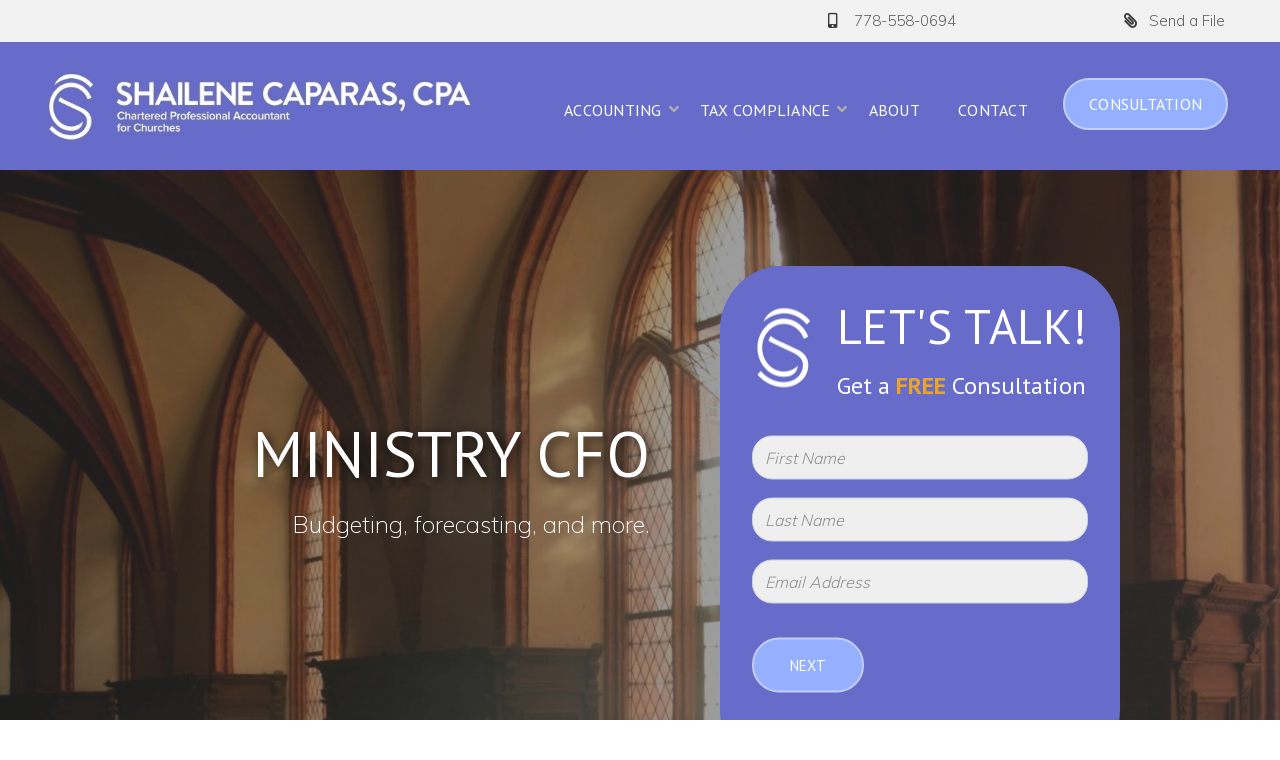

--- FILE ---
content_type: text/html; charset=UTF-8
request_url: https://www.cpaforchurches.ca/
body_size: 5454
content:
  <!DOCTYPE html>
  <!--[if lt IE 7 ]><html class="ie ie6" lang="en"> <![endif]-->
  <!--[if IE 7 ]><html class="ie ie7" lang="en"> <![endif]-->
  <!--[if IE 8 ]><html class="ie ie8" lang="en"> <![endif]-->
  <!--[if (gte IE 9)|!(IE)]><!-->

  <html lang="en" xmlns="http://www.w3.org/1999/xhtml">
  <head>
    <meta http-equiv="Content-Type" content="text/html; charset=utf-8">
    <meta name="viewport" content="width=device-width, initial-scale=1, shrink-to-fit=no">
    <meta name="keywords" content="" />
    <meta name="description" content="Church accounting and tax services for Canadian registered charities in British Columbia and across Canada. Contact Shailene Caparas CPA now. Free consultation." />
    <title>Church CPA Canada | Nonprofit Accounting | CGA</title>

    <link rel="icon" type="image/png" href="favicon.png">

    <link rel="stylesheet" href="https://maxcdn.bootstrapcdn.com/bootstrap/4.0.0/css/bootstrap.min.css" integrity="sha384-Gn5384xqQ1aoWXA+058RXPxPg6fy4IWvTNh0E263XmFcJlSAwiGgFAW/dAiS6JXm" crossorigin="anonymous">
    <link rel="stylesheet" href="https://use.fontawesome.com/releases/v5.8.1/css/all.css" integrity="sha384-50oBUHEmvpQ+1lW4y57PTFmhCaXp0ML5d60M1M7uH2+nqUivzIebhndOJK28anvf" crossorigin="anonymous">

<link rel="preconnect" href="https://fonts.googleapis.com">
<link rel="preconnect" href="https://fonts.gstatic.com" crossorigin>
<link href="https://fonts.googleapis.com/css2?family=Muli:wght@200;300&family=PT+Sans:wght@400;700&display=swap" rel="stylesheet">
  
    <link rel="stylesheet" type="text/css" href="css/main480.css?v=1.00" />
    <link rel="stylesheet" type="text/css" href="/site.css?v=1.01" />

    <!-- Global site tag (gtag.js) - Google Analytics -->
<script async src="https://www.googletagmanager.com/gtag/js?id=G-16G1GSM4XH"></script>
<script>
  window.dataLayer = window.dataLayer || [];
  function gtag(){dataLayer.push(arguments);}
  gtag('js', new Date());

  gtag('config', 'G-16G1GSM4XH');
</script>    
  </head>

  <body>
    <header>
  <div class = "byf_row">
    <div id = "toolbar">
      <div class = "container">
        <div class = "row">
          <div id = "toolbar-left">
            
          </div> <!-- #toolbar-left -->
          <div id = "toolbar-center">
            <a href="tel:+17785580694"><i class="fas fa-mobile-alt fa-fw"></i> 778-558-0694</a>
          </div> <!-- #toolbar-center -->
          <div id = "toolbar-right">
            <a href="https://www.protectedxchange.com/caparascpa/login" target="_blank" rel="noopener noreferrer"><i class="fas fa-paperclip fa-flip-horizontal"></i> Send a File</a>
          </div> <!-- #toolbar-right -->
        </div> <!-- .row -->
      </div> <!-- .container -->
    </div> <!-- #toolbar -->
  </div> <!-- .byf_row -->

  <div id = "header-logo">
    <div class = "container" id = "nav-menu">
      <div class="byf_row">
        <nav class="navbar navbar-expand-lg navbar-light">
          <div id = "navbar-container">
            <div class = "navbar-logo">
              <a class="navbar-brand" href="index.htm"> <img src="https://www.cpaforchurches.ca/site_images/caparas-logo-solid.jpg" alt="Shailene Caparas CPA Logo" width="450" class="img-fluid" /> </a>
            </div>
            <div class = "navbar-button">
              <button class="navbar-toggler ml-auto" type="button" data-toggle="collapse" data-target="#navbarNav" aria-controls="navbarNav" aria-expanded="false" aria-label="Toggle navigation">
                <span class="navbar-toggler-icon"></span>
              </button>
            </div> <!-- .navbar-button -->
          </div> <!-- #navbar-container -->
           <div class="collapse navbar-collapse" id="navbarNav">
  <ul class="navbar-nav ml-auto">

    
          <li class="nav-item dropdown">
            <a href = "#" class="nav-link dropdown-toggle" id="dropdown10" data-toggle="dropdown" aria-haspopup="true" aria-expanded="false">Accounting</a>
            <div class="dropdown-menu" aria-labelledby="dropdown10">
                                <a class="dropdown-item" href="https://www.cpaforchurches.ca/church-accounting-services.htm ">Church Accounting Services</a>
                                  <a class="dropdown-item" href="https://www.cpaforchurches.ca/payroll-services-for-churches.htm">Payroll Services</a>
                                  <a class="dropdown-item" href="https://www.cpaforchurches.ca/church-consulting-services.htm ">Church Consulting Services</a>
                                  <a class="dropdown-item" href="https://www.cpaforchurches.ca/ministry-cfo-services.htm">Ministry CFO and Controllership</a>
                            </div>
          </li>
          
          <li class="nav-item dropdown">
            <a href = "#" class="nav-link dropdown-toggle" id="dropdown11" data-toggle="dropdown" aria-haspopup="true" aria-expanded="false">Tax Compliance</a>
            <div class="dropdown-menu" aria-labelledby="dropdown11">
                                <a class="dropdown-item" href="https://www.cpaforchurches.ca/non-profit-tax-services.htm">Non-Profit Tax Services</a>
                                  <a class="dropdown-item" href="https://www.cpaforchurches.ca/clergy-tax-services.htm">Clergy Tax Services</a>
                            </div>
          </li>
                    <li class="nav-item">
            <a class="nav-link" href="https://www.cpaforchurches.ca/about-us.htm">About</a>
          </li>
                  <li class="nav-item">
            <a class="nav-link" href="https://www.cpaforchurches.ca/contact.htm">Contact</a>
          </li>
                  <li class="nav-item">
            <a class="nav-link" href="https://www.cpaforchurches.ca/consultation.htm">Consultation</a>
          </li>
          </ul> <!-- .navbar-nav -->
</div> <!-- #navbarNav -->

        </nav> <!-- .navbar -->
      </div> <!-- .byf_row -->
    </div> <!-- #nav-menu -->
  </div> <!-- #header-logo -->
</header> <!-- header -->

<div class="byf_row">
  <section id = "carousel-wrapper">
    <div id="myCarousel" class="carousel slide carousel-fade" data-ride="carousel">
<ol class="carousel-indicators">
<li data-target="#myCarousel" data-slide-to="0" class="active"></li>
<li data-target="#myCarousel" data-slide-to="1" class=""></li>
<li data-target="#myCarousel" data-slide-to="2" class=""></li>
</ol>
<div class="carousel-inner">
<div class="carousel-item active">
<div class="overlay"></div>
<div class="wrapper">
<div class="carousel-caption animated slidInleft" data-animation="animated slideInleft">
<h2><span>Church Accounting </span></h2>
<p>Nonprofit accounting and bookkeeping for churches.</p>
</div>
<!-- .carousel-caption --></div>
<!-- .wrapper --></div>
<!-- .carousel-item -->
<div class="carousel-item">
<div class="overlay"></div>
<div class="wrapper">
<div class="carousel-caption" data-animation="animated slideInleft">
<h2><span>Ministry CFO</span></h2>
<p>Budgeting, forecasting, and more.</p>
</div>
<!-- .carousel-caption --></div>
<!-- .wrapper --></div>
<!-- .carousel-item -->
<div class="carousel-item">
<div class="overlay"></div>
<div class="wrapper">
<div class="carousel-caption" data-animation="animated fadeInleft">
<h2><span>Tax Compliance</span></h2>
<p>Charity returns, GST rebates, and more.</p>
</div>
<!-- .carousel-caption --></div>
<!-- .wrapper --></div>
<!-- .carousel-item --></div>
<!-- .carousel-inner --> <a class="carousel-control-prev" href="#myCarousel" role="button" data-slide="prev"> <span class="carousel-control-prev-icon" aria-hidden="true"></span> <span class="sr-only">Previous</span> </a> <a class="carousel-control-next" href="#myCarousel" role="button" data-slide="next"> <span class="carousel-control-next-icon" aria-hidden="true"></span> <span class="sr-only">Next</span> </a></div>
<!-- #myCarousel -->
    <aside id = "consultation-bar">
      <h2><img src="https://www.cpaforchurches.ca/site_images/brandmark.jpg" alt="" style="float: left; margin-right: 5px;" width="80" />Let's Talk!</h2>
<h3>Get a <span>Free</span> Consultation</h3>
<form method="post" action="consultation.htm">
<div class="form-group"><input name="firstname" class="form-control" id="firstname" placeholder="First Name" type="text" /></div>
<div class="form-group"><input name="lastname" class="form-control" id="lastname" placeholder="Last Name" type="text" /></div>
<div class="form-group"><input name="email" class="form-control" id="footer_email" placeholder="Email Address" type="email" /></div>
<div class="form-group"><input type="hidden" name="form_prefill" value="1" /> <button type="submit" class="btn btn-primary">Next</button>
<p>100% Privacy - we will never spam you</p>
</div>
</form>
    </aside> <!-- #consultation-bar -->
  </section> <!-- carousel-wrapper -->
</div> <!-- .byf_row -->

<div id = "index">
  <div class="container">
    <div class = "row">
      <div class = "col-sm-12 index-content">
<h1>Church CPA&nbsp;Firm</h1>
<p>Shailene Caparas CPA is focused on church accounting services, compliance with Canada Revenue Agency (CRA) charity regulations, and business advisory. We work exclusively with churches and organizations of faith to supply the financial oversight and instruction that will help maintain appropriate records, increase accounting efficiencies, and keep your charity returns (T3010) up to date. With our support, your members and donors will be confident that your financial reports are accurate and you'll have peace of mind knowing that your organization is in compliance with current Canada Revenue Agency CRA tax regulations.</p>
<p>What sets us apart from other CPA firms is our wealth of knowledge in not-for-profit accounting and our extensive experience working with churches and religious groups. We truly understand your ministry and financial challenges and will offer up accounting solutions to make managing your church finances easier so you can focus on fulfilling your church vision and mission.</p>
<p>When you outsource your accounting needs to Shailene Caparas CPA, you will gain a ministry-focused finance team that not only understands you, but equally share the heart of your church ministry and vision.</p>
<p>With Shailene Caparas CPA, you will:</p>
<div class="row">
<div class="col-xs-12 col-lg-6">
<ul>
<li>Build a stronger foundation to increase your financial capacity</li>
<li>Receive wise and prudent advice from a ministry-minded CPA clergy</li>
<li>Have the confidence on your finances at a reasonable price</li>
<li>Have the peace of mind that your books are compliant with CRA regulations</li>
</ul>
</div>
<div class="col-xs-12 col-lg-6">
<ul>
<li>Receive custom-designed financial reports that reflects your church mission</li>
<li>Save yourself more time for ministry</li>
<li>Get 24/7 access to your ministry&rsquo;s financial reports</li>
</ul>
</div>
</div>
<p>To learn more about our accounting services for churches, request a <a href="consultation.htm">free consultation</a> now or call <strong>778-558-0694</strong>.</p></div> <!-- .index-content -->
    </div> <!-- .row -->
  </div> <!-- .container-fluid -->
</div> <!-- #index -->

<div class = "byf_row">
  <section id="services">
    <div class="container">
      <div class="row">
        <div class="col-md-4 featured">
<h2>Church Accounting Services</h2>
<div class="img-holder"><img src="https://www.cpaforchurches.ca/site_images/church-acctg3.jpg" alt="church accounting" class="img-fluid" /></div>
<a href="church-accounting-services.htm"><!-- .img-holder --></a>
<p>At Shailene Caparas CPA, we've worked with a number of churches, so we're very familiar with your accounting and bookkeeping requirements.</p>
<a href="church-accounting-services.htm"><span class="btn-primary">Learn More</span> </a></div>
<!-- .col -->
<div class="col-md-4 featured">
<h2>Non-Profit Tax Services</h2>
<div class="img-holder"><img src="https://www.cpaforchurches.ca/site_images/nonprofittax.jpg" alt="tax services" class="img-fluid" /></div>
<a href="non-profit-tax-services.htm"><!-- .img-holder --></a>
<p>We offer a wide variety of tax services including T3010 charity tax return preparation and help filing your GST tax rebate.</p>
<a href="non-profit-tax-services.htm"><span class="btn-primary">Learn More</span> </a></div>
<!-- .col -->
<div class="col-md-4 featured">
<h2>Ministry CFO Services</h2>
<div class="img-holder"><img src="https://www.cpaforchurches.ca/site_images/church-steeple.jpg" alt="church accountant" class="img-fluid" /></div>
<a href="ministry-cfo-services.htm"><!-- .img-holder --></a>
<p>Our CPA firm helps churches across Canada manage their finances better with cash flow management, budgeting, and more.</p>
<a href="ministry-cfo-services.htm"><span class="btn-primary">Learn More</span> </a></div>
<!-- .col -->
      </div> <!-- .row -->
    </div> <!-- .container -->
  </section> <!-- #services -->
</div> <!-- .byf_row -->

<div class = "byf_row">
  <section id="newsletter">
    <div class = "overlay"></div>
    <div class="container">
      <div class="row">
        <div class="col-sm-12">
<h2>Subscribe to Our Newsletter</h2>
<p>Receive financial tips, tax due dates and tax strategies right in your inbox from our CPA firm.</p>
</div>
<div class="col-sm-12"><form method="post" action="newsletter.htm"><input type="email" name="mlist_email" class="form-control" placeholder="Email Address" /> <input type="hidden" name="form_prefill" value="1" /> <input type="submit" name="cmd" class="btn btn-primary" value="Sign Up" /></form></div>
      </div> <!-- .row -->
    </div> <!-- .container -->
  </section> <!-- #newsletter -->
</div> <!-- .byf_row -->

<div class = "byf_row">
  <div class="featured-services">
    <div class="container">
      <div class="row">
        
      </div> <!-- .row -->
    </div> <!-- .container -->
  </div> <!-- #featured-servcies -->
</div> <!-- .byf_row -->

<div class = "byf_row">
  <div id = "testimonials">
    <div class = "overlay"></div>
    <div class="container">
      <h2>What Our Clients Are Saying</h2>
<div id="myTestimonials" class="carousel slide" data-ride="carousel">
<ol class="carousel-indicators">
<li data-target="#myTestimonials" data-slide-to="0" class="active"></li>
<li data-target="#myTestimonials" data-slide-to="1"></li>
<li data-target="#myTestimonials" data-slide-to="2"></li>
</ol>
<div class="carousel-inner">
<div class="carousel-item active">
<div class="row">
<div class="col-sm-6">
<div class="testimonial"><i class="fas fa-quote-left"></i>
<p>Shailene's impeccable professional credentials provide a trust basis for all of her services...I heartily recommend her services.</p>
<p class="name">The Reverend Dr. John W. Lucas</p>
</div>
<!-- .testimonial --></div>
<!-- .col -->
<div class="col-sm-6">
<div class="testimonial"><i class="fas fa-quote-left"></i>
<p>Shailene has the tools to help our mission&rsquo;s accounting comply with all the government requirements.</p>
<p class="name">Samuel Hernandez</p>
</div>
<!-- .testimonial --></div>
<!-- .col --></div>
<!-- .row --></div>
<!-- .carousel-item -->
<div class="carousel-item">
<div class="row">
<div class="col-sm-6">
<div class="testimonial"><i class="fas fa-quote-left"></i>
<p>Shailene is a person of integrity and has good work ethics...I would highly recommend Shailene and her CPA firm.</p>
<p class="name">Pastor Gideon Perez</p>
</div>
<!-- .testimonial --></div>
<!-- .col -->
<div class="col-sm-6">
<div class="testimonial"><i class="fas fa-quote-left"></i>
<p>With Shailene&rsquo;s excellent knowledge on finance, ministry experience and love for the church, she is a very helpful partner.</p>
<p class="name">Pastor Rodel Orila</p>
</div>
<!-- .testimonial --></div>
<!-- .col --></div>
<!-- .row --></div>
<!-- .carousel-item -->
<div class="carousel-item">
<div class="row">
<div class="col-sm-6">
<div class="testimonial"><i class="fas fa-quote-left"></i>
<p>We are thankful we have her as our accountant.</p>
<p class="name">Pastor Bernard Flores</p>
</div>
<!-- .testimonial --></div>
<!-- .col -->
<div class="col-sm-6">
<div class="testimonial"><i class="fas fa-quote-left"></i>
<p>I received the highest professional service. She is honest and sincere.</p>
<p class="name">Pastor Carlos Loyola, Jr.</p>
</div>
<!-- .testimonial --></div>
<!-- .col --></div>
<!-- .row --></div>
<!-- .carousel-item --></div>
<!-- .carousel-inner --><a href="testimonials.htm"><span class="btn-primary">Read More</span> </a></div>
<!-- #myTestimonials -->
    </div> <!-- .container-fluid -->
  </div> <!-- #testimonials -->
</div> <!-- .byf_row -->

<div class = "byf_row">
  <div id="affiliates">
    <div class="container">
      <div class="affiliates">
        
      </div>
    </div>
  </div> <!-- #affiliates -->
</div> <!-- .byf_row -->

<footer>
  <div class = "byf_row">
    <div id = "footer-top">
      <div class = "container">
        <div class = "row align-items-baseline">
          <div class = "col-md-4">
            <h2>About Us</h2>
<p>Shailene Caparas CPA is one of the few CPA firms in Canada focused exclusively on church accounting and advisory services. Contact us now to find out how we can help you manage your finances.</p>
          </div> <!-- .col -->
          <div class = "col-md-4">
            <h2>Contact Us</h2>
<p>Find out how we can help you with all your accounting and tax needs.</p>
<p><i class="fas fa-map-marker-alt fa-fw"></i> 507 - 5515 Boundary Road</p>
<p><i class="fas fa-map-marker-alt invisible"></i> Vancouver, BC V5R 0E3</p>
<p><i class="fas fa-mobile-alt fa-fw"></i> 778-558-0694</p>
          </div> <!-- .col -->
          <div class = "col-md-4">
            <h2>Newsletter</h2>
<p>Sign up for our newsletter and be the first to know about the latest tax news.</p>

<form method="post" action="newsletter.htm">
  <input type="email" name="mlist_email" class="form-control" placeholder="Email Address">
  <input type="hidden" name="form_prefill" value="1">
  <input type="submit" name="cmd" class="btn btn-primary" value="Signup">
</form>

          </div> <!-- .col -->
        </div> <!-- .row -->
      </div> <!-- .container -->
    </div> <!-- #footer-top -->
  </div> <!-- .byf_row -->


  <div class = "byf_row">
    <div id = "footer-middle">
      <div class = "container">
        <div class = "row">
          <div class = "col-sm-6">
            
          </div> <!-- .col -->
          <div class = "col-sm-6">
            
          </div> <!-- .col -->
        </div> <!-- .row -->
      </div> <!-- .container -->
    </div> <!-- #footer-middle -->
  </div> <!-- .byf_row -->

  <div class = "byf_row">
    <div id = "footer-bottom">
      <div class = "container">
        <div class = "row">
          <div class = "col-md-8">
            <div class="copyright">
<p>Copyright &copy; 2025 Shailene Caparas CPA - All Rights Reserved</p>
</div>
<div class="byf-link"></div>
          </div> <!-- .col -->

          <div class = "col-md-4">
            <div id="footer-menu"><a href="privacy.htm">Privacy</a> <a href="contact.htm">Contact</a><a href="leave-a-review.htm">Leave a Review</a></div>
<!-- #footer-menu -->
          </div> <!-- .col -->
        </div> <!-- .row -->
      </div> <!-- .container -->
    </div> <!-- #footer-bottom -->
  </div> <!-- .byf_row -->

  <div id = "scroll-icon">
    <i class="fa fa-angle-up"></i>
  </div>

</footer> <!-- footer -->
  <script src="https://code.jquery.com/jquery-3.3.1.min.js" integrity="sha256-FgpCb/KJQlLNfOu91ta32o/NMZxltwRo8QtmkMRdAu8=" crossorigin="anonymous"></script>
  <script src="https://cdnjs.cloudflare.com/ajax/libs/popper.js/1.12.9/umd/popper.min.js" integrity="sha384-ApNbgh9B+Y1QKtv3Rn7W3mgPxhU9K/ScQsAP7hUibX39j7fakFPskvXusvfa0b4Q" crossorigin="anonymous"></script>
  <script src="https://maxcdn.bootstrapcdn.com/bootstrap/4.0.0/js/bootstrap.min.js" integrity="sha384-JZR6Spejh4U02d8jOt6vLEHfe/JQGiRRSQQxSfFWpi1MquVdAyjUar5+76PVCmYl" crossorigin="anonymous"></script>
  <script src = "js/layout480.js"></script>

  
</body>
</html>


--- FILE ---
content_type: text/css
request_url: https://www.cpaforchurches.ca/css/main480.css?v=1.00
body_size: 7062
content:
/*
Master Stylesheet for Layout 480
Steve @ Build Your Firm
4/15/2019
*/

/* - - - - - - - - - - - - - - - - - - - - - - - - - - - - - - - -
OVERRIDES
- - - - - - - - - - - - - - - - - - - - - - - - - - - - - - - - - */

.container {
  padding-right: 1rem;
  padding-left: 1rem;
}

.row {
  margin-right: -1rem;
  margin-left: -1rem;
}

/* - - - - - - - - - - - - - - - - - - - - - - - - - - - - - - - -
TYPOGRAPHY
- - - - - - - - - - - - - - - - - - - - - - - - - - - - - - - - - */

h1, h2, h3, h4, h5, h6,
h2 > a, h3 > a, h4 > a {
  font-family: 'Oswald', sans-serif;
  font-weight: 400;
  line-height: 1.5;
  margin: 0 0 1rem;
  -webkit-font-variant-ligatures: none;
  font-variant-ligatures: none;
}

h1, h2, h3, h4, h5, h6 {
  color: #333;
}

h1 {
  font-size: 1.5rem;
  line-height: 2.25rem;
}

#index-section h1 {
  text-transform: capitalize;
}

#index-section h1 > span {
  text-transform: none;
}

h2, h2>a {
  font-size: 1.5rem;
  line-height: 1.875rem;
}

h3, h3>a {
  font-size: 1.3125rem;
  line-height: 1.5rem;
}

h4, h4>a {
  font-size: 1.25rem;
  line-height: 1.375rem;
}

p, a, ul, li {
  color: #333;
  font-family: "Muli", sans-serif;
  font-size: 1rem;
  font-weight: 300;
  line-height: 2rem;
}

p {
  margin-bottom: 1rem;
}

p + h1, p + h2, p + h3,
p + h4, p + h5, p + h6 {
  margin-top: 1.25rem;
}

a, a:active, a:focus, a:visited {
  color: #9D193A;
  font-family: "Muli", sans-serif;
  outline: 0;
  text-decoration: none;
  -webkit-transition: all.3s ease;
  -o-transition: all.3s ease;
  transition: all.3s ease;
}

h2>a, h2>a:active, h2>a:focus, h2>a:visited,
h3>a, h3>a:active, h3>a:focus, h3>a:visited,
h4>a, h4>a:active, h4>a:focus, h4>a:visited,
h5>a, h5>a:active, h5>a:focus, h5>a:visited,
h6>a, h6>a:active, h6>a:focus, h6>a:visited {
  color: #9D193A;
  font-family: "Oswald", sans-serif;
  outline: 0;
  text-decoration: none;
  -webkit-transition: all.3s ease;
  -o-transition: all.3s ease;
  transition: all.3s ease;
}

#index h2>a, #index h3>a, #index h4>a, #index h5>a, #index h6>a,
#inner h2>a, #inner h3>a, #inner h4>a, #inner h5>a, #inner h6>a {
  border: 0 !important;
}

* a:hover,
a:hover, h2>a:hover, h3>a:hover,
h4>a:hover, h5>a:hover, h6>a:hover {
  color: #182144;
  text-decoration: none;
}

ul {
  margin-bottom: 10px;
}

h2 + ul,
p + ul {
  margin-top: 10px;
}

h2 + ul,
h3 + ul {
  margin-top: -5px;
}

ul+ h1, ul + h2, ul + h3,
ul + h4, ul + h5, ul + h6 {
  margin-top: 1.25rem;
}

strong {
  font-weight: 600;
}

.form-control::-webkit-input-placeholder {
  color: #909090;
  font-family: 'Muli', sans-serif;
  font-size: 1rem;
  font-style: italic;
  font-weight: 300;
}

.form-control:-moz-placeholder {
  color: #909090;
  font-family: 'Muli', sans-serif;
  font-size: 1rem;
  font-style: italic;
  font-weight: 300;
}

.form-control::-moz-placeholder {
  color: #909090;
  font-family: 'Muli', sans-serif;
  font-size: 1rem;
  font-style: italic;
  font-weight: 300;
}

.form-control:-ms-input-placeholder {
  color: #909090;
  font-family: 'Muli', sans-serif;
  font-size: 1rem;
  font-style: italic;
  font-weight: 300;
}

.form-control::-ms-input-placeholder {
  color: #909090;
  font-family: 'Muli', sans-serif;
  font-size: 1rem;
  font-style: italic;
  font-weight: 300;
}

.form-control:focus {
  -webkit-box-shadow: none;
  box-shadow: none;
}

/* - - - - - - - - - - - - - - - - - - - - - - - - - - - - - - - -
BUTTONS
- - - - - - - - - - - - - - - - - - - - - - - - - - - - - - - - - */

a.btn, a.btn:active, a.btn:focus, a.btn:active:focus,
.btn:not(:disabled):not(.disabled).active,
.btn:not(:disabled):not(.disabled):active:focus,
.btn-primary, .btn-primary:active, .btn-primary:focus, .btn-primary:active:focus,
.btn-default, .btn-default:active, .btn-default:focus, .btn-default:active:focus
.btn-default:not(:disabled):not(.disabled):active:focus {
  background: transparent;
  border: 2px solid #9D193A;
  border-radius: 4px;
  -webkit-box-shadow: none;
  box-shadow: none;
  color: #606060;
  cursor: pointer;
  display: inline-block;
  font-family: 'Oswald', sans-serif;
  font-size: .9375rem;
  font-weight: 400;
  line-height: 1.2rem;
  min-width: 112px;
  outline: 0;
  padding: 1rem 4rem;
  text-transform: uppercase;
  -webkit-transition: all .3s ease;
  -o-transition: all .3s ease;
  transition: all .3s ease;
}

.btn-primary:hover,
.btn-default:hover,
#newsletter .btn-primary:hover,
#services a:hover .btn-primary,
#consultation-bar .btn-primary:hover,
#featured-services .btn-primary:hover,
#featured-services .featured a:hover .btn-primary,
.navbar .navbar-nav .nav-item:last-of-type .nav-link:hover {
  background: #BF234A;
  border-color: #BF234A;
  color: #FFF;
}

/* - - - - - - - - - - - - - - - - - - - - - - - - - - - - - - - -
HEADER - TOOLBAR
- - - - - - - - - - - - - - - - - - - - - - - - - - - - - - - - - */

#toolbar {
  background: #F2F2F2;
  overflow: hidden;
  padding: .2rem 1rem;
  position: relative;
  z-index: 1;
}

#toolbar a {
  color: #3C3C3C;
  display: inline-block;
  font-size: .9375rem;
  padding: .125rem .25rem;
  position: relative;
}

#toolbar .row {
  display: -webkit-box;
  display: -ms-flexbox;
  display: flex;
  justify-content: flex-end;
}

#toolbar .row a {
  font-family: 'muli', sans-serif;
  font-weight: 600;
}

#toolbar a>i {
  color: #3C3C3C;
  margin-right: .5rem;
  -webkit-transition: color .3s ease;
  -o-transition: color .3s ease;
  transition: color .3s ease;
}

#toolbar a:hover,
#toolbar a:hover i {
  color: #BF1A43;
}

#toolbar-left,
#toolbar-center,
#toolbar-right {
  text-align: right;
}

#toolbar-center,
#toolbar-right {
  margin-left: 10rem;
}

#toolbar  #toolbar-social a {
  margin: 0;
}

#toolbar .container {
  padding: 0 2rem;
}

/* - - - - - - - - - - - - - - - - - - - - - - - - - - - - - - - -
LOGO SECTION
- - - - - - - - - - - - - - - - - - - - - - - - - - - - - - - - - */

#header-logo {
  background: #FFF;
  padding: 1.5625rem 0;
  -webkit-box-shadow: 0 0 4px 2px rgba(0,0,0,.2);
  box-shadow: 0 0 4px 2px rgba(0,0,0,.2);
  -webkit-transition: padding .2s ease;
  -o-transition: padding .2s ease;
  transition: padding .2s ease;
}

#header-logo .container {
  max-width: 1208px;
}


#header-logo.fixed-top {
  background: #FFF;
  padding: 8px 0;
  z-index: 75;
}

#header-logo img {
  max-width: 100%;
  -webkit-transition: all .3s ease;
  -o-transition: all .3s ease;
  transition: all .3s ease;
}

#header-logo.fixed-top img {
  max-width: 75%;
}

.navbar-button {
  -webkit-transition: all .2s ease;
  -o-transition: all .2s ease;
  transition: all .2s ease;
}

.fixed-top .menu {
  display: none;
}

.fixed-top .navbar-button {
  top: 5px;
}

.fixed-top #toggle-open i {
  top: 50%;
}

/* - - - - - - - - - - - - - - - - - - - - - - - - - - - - - - - -
NAVBAR
- - - - - - - - - - - - - - - - - - - - - - - - - - - - - - - - - */

.navbar {
  padding: 0;
  width: 100%;
}

.navbar-brand {
  margin: 0;
  padding: 0 15px 0 0;
}

.navbar .navbar-nav {
  position: relative;
  top: .25rem;
}

.navbar .navbar-nav .nav-link {
  color: #606060;
  font-family: 'Oswald', sans-serif;
  font-size: 1rem;
  font-weight: 400;
  letter-spacing: .24px;
  padding: .75rem 1rem;
  position: relative;
  text-align: center;
  text-transform: uppercase;
}

.navbar .navbar-nav .nav-item:not(:last-of-type) .nav-link::before {
  content: '';
  background: #9D1961;
  bottom: 0;
  display: block;
  height: 0px;
  left: 1rem;
  opacity: 0;
  position: absolute;
  right: 1.25rem;
  -webkit-transition: all .3s ease;
  -o-transition: all .3s ease;
  transition: all .3s ease;
}

.navbar .navbar-nav .nav-link:hover,
.navbar .navbar-nav .nav-item.show .nav-link {
  color: #9D193A;
}

.navbar .navbar-nav .dropdown-toggle::after {
  content: '';
  background-image: url("../site_images/icon-angle-down.svg");
  background-repeat: no-repeat;
  background-size: 1rem 1rem;
  border: 0 !important;
  height: 1rem;
  position: absolute;
  top: .875rem;
  -webkit-transform: translateY(5px);
  -ms-transform: translateY(5px);
  transform: translateY(5px);
  width: 1rem;
}

.navbar .navbar-nav .nav-item:not(:last-of-type):hover .nav-link::before {
  height: 2px;
  opacity: 1;
}

.navbar .navbar-nav .nav-item:last-of-type .nav-link {
  background: #FFF;
  border: #9D193A solid 2px;
  border-radius: 4px;
  margin-left: 1rem;
  padding: 1rem 1.5rem;
  position: relative;
  text-transform: uppercase;
  top: -.25rem;
  z-index: 2;
  -webkit-transition: all .3s ease;
  -o-transition: all .3s ease;
  transition: all .3s ease;
}

.navbar .dropdown-item,
.navbar .dropdown-item:active,
.navbar .dropdown-item:focus {
  background: transparent;
  color: #333;
  padding: .25rem 1rem;
}

.navbar .dropdown-item:hover {
  background: #EAEAEA;
}

.navbar-nav .dropdown-menu {
  margin: 0;
  padding: 5px 0;
}

.navbar-collapse {
  position: relative;
}

#navbar-track {
  bottom: 0;
  left: 0;
  overflow: hidden;
  pointer-events: none;
  position: absolute;
  right: 0;
  top: 0;
}

#navbar-spy {
  position: absolute;
  bottom: -6px;
  height: 6px;
  background: #9D193A;
  -webkit-transition: all .4s ease;
  -o-transition: all .4s ease;
  transition: all .4s ease;
  z-index: 1;
}

/* - - - - - - - - - - - - - - - - - - - - - - - - - - - - - - - - - - - - -
CAROUSEL SLIDER
- - - - - - - - - - - - - - - - - - - - - - - - - - - - - - - - - - - - - - */

#carousel-wrapper {
  background: #F2F2F2;
  position: relative;
}

#myCarousel {
  background: #333;
  overflow-x: hidden;
  position: relative;
}

#myCarousel .carousel-indicators {
  display: none;
}

#myCarousel .carousel-control-prev,
#myCarousel .carousel-control-next {
  width: 100px;
  z-index: 2;
  -webkit-transition: all .3s ease;
  -o-transition: all .3s ease;
  transition: all .3s ease;
}

#myCarousel .carousel-control-prev {
  left: -75px;
}

#myCarousel .carousel-control-next {
  right: -75px;
}

#myCarousel:hover .carousel-control-prev {
  left: -15px;
}

#myCarousel:hover .carousel-control-next {
  right: -15px;
}

#myCarousel img {
  width: 100%;
}

#myCarousel .carousel-indicators li:hover {
  cursor: pointer;
}

#myCarousel .wrapper {
  bottom: 0;
  left: 50%;
  max-width: 1295px;
  position: absolute;
  top: 0;
  -webkit-transform: translateX(-50%);
  -ms-transform: translateX(-50%);
  transform: translateX(-50%);
  width: 100%;
  z-index: 1;
}

#myCarousel .carousel-caption {
  bottom: auto;
  left: 0%;
  padding: 1.5rem 0 2rem;
  text-align: right;
  top: 46%;
  width: 650px;
  opacity: 0;
  -webkit-transform: translateY(-50%);
  -ms-transform: translateY(-50%);
  transform: translateY(-50%);
  -webkit-animation-name: slideLeft;
  animation-name: slideLeft;
  -webkit-animation-fill-mode: forwards;
  animation-fill-mode: forwards;
}

.animated {
  -webkit-animation-fill-mode: both;
  animation-fill-mode: both;
  -webkit-animation-duration: 2s !important;
  animation-duration: 2s !important;
}

#myCarousel .carousel-caption-right {
  left: auto;
  right: 15%;
  text-align: right;
}

#myCarousel .carousel-caption h2 {
  color: #FFF;
  font-size: 4.6875rem;
  font-weight: 300;
  line-height: 5rem;
}

#myCarousel .carousel-caption h2 span {
  color: #FFF;
  display: block;
  font-size: 4.6875rem;
  line-height: 5rem;
  font-weight: 700;
}

#myCarousel .carousel-caption p {
  color: #FFF;
  font-family: 'Muli', sans-serif;
  font-size: 1.6875rem;
  font-weight: 200;
  line-height: 2.25rem;
}

#myCarousel .carousel-item {
  background-position: 45% center;
  background-size: cover;
  max-height: 740px;
  min-height: 700px;
}

#myCarousel .carousel-item img {
  opacity: 0;
  visibility: hidden;
}

#myCarousel .carousel-inner .carousel-item:nth-of-type(1) {
  background-image: url('http://placehold.it/2100x1400');
}

#myCarousel .carousel-inner .carousel-item:nth-of-type(2) {
  background-image: url('http://placehold.it/2100x1400');
}

#myCarousel .carousel-inner .carousel-item:nth-of-type(3) {
  background-image: url('http://placehold.it/2100x1400');
}

#myCarousel .overlay {
  background: #242424;
  bottom: 0;
  left: 0;
  opacity: .85;
  position: absolute;
  right: 0;
  top: 0;
  z-index: 1;
}

.carousel-fade .carousel-item {
  opacity: 0;
  -webkit-transition-duration: .6s;
  -o-transition-duration: .6s;
  transition-duration: .6s;
  -webkit-transition-property: all;
  -o-transition-property: all;
  transition-property: all
}

.carousel-fade  .carousel-item.active,
.carousel-fade  .carousel-item-next.carousel-item-left,
.carousel-fade  .carousel-item-prev.carousel-item-right {
  opacity: 1;
}

.carousel-fade .active.carousel-item-left,
.carousel-fade  .active.carousel-item-right {
  opacity: 0;
}

.carousel-fade  .carousel-item-next,
.carousel-fade .carousel-item-prev,
.carousel-fade .carousel-item.active,
.carousel-fade .active.carousel-item-left,
.carousel-fade  .active.carousel-item-prev {
  -webkit-transform: translateX(0);
  -ms-transform: translateX(0);
  transform: translateX(0);
  -webkit-transform: translate3d(0, 0, 0);
  transform: translate3d(0, 0, 0);
}

@-webkit-keyframes slideLeft {
  from {
    opacity: 0;
    -webkit-transform: translate(-50%, 0, -50%);
    transform: translate(-50%, 0, -50%);
    visibility: visible;
  }

  to {
    opacity: 1;
    -webkit-transform: translate(0, -50%);
    transform: translate(0, -50%);
  }
}

@keyframes slideLeft {
  from {
    opacity: 0;
    -webkit-transform: translate(-50%, -50%);
    transform: translate(-50%, -50%);
    visibility: visible;
  }

  to {
    opacity: 1;
    -webkit-transform: translate(0, -50%);
    transform: translate(0, -50%);
  }
}

/* - - - - - - - - - - - - - - - - - - - - - - - */

#consultation-bar {
  background: rgba(0,0,0,.25);
  border-radius: 4px;
  padding: 2.25rem 2rem 1.375rem;
  z-index: 1;
  width: 330px;
  margin-left: auto;
}

#carousel-wrapper #consultation-bar {
  background: rgba(255,255,255,.5);
  position: absolute;
  right: calc(50% - 40rem);
  top: 50%;
  width: 450px;
  -webkit-transform: translateY(-50%);
  -ms-transform: translateY(-50%);
  transform: translateY(-50%);
}

#consultation-bar h2 {
  color: #FFF;
  font-size: 3rem;
  letter-spacing: .4px;
  line-height: 2.875rem;
}

#consultation-bar h3 {
  color: #FFF;
  font-size: 2rem;
  font-weight: 300;
  line-height: 2rem;
  margin: 0 0 1.875rem;
}

#carousel-wrapper #consultation-bar h3 {
  font-size: 2.25rem;
  line-height: 2.5rem
}

#consultation-bar h3 > span {
  color: #C01A43;
  font-weight: 400;
  text-transform: uppercase;
}

#consultation-bar form {
  margin: 1.5rem 0 0;
}

#consultation-bar .form-control {
  background: #EFEFEF;
  color: #202020;
  font-family: 'Muli', sans-serif;
  font-size: 1rem;
  height: 2.75rem;
  margin: 0 0 1.125rem;
}

#consultation-bar .form-control:focus {
  background: #FFF;
  border: 0;
  -webkit-box-shadow: none;
  box-shadow: none;
}

#consultation-bar .btn-primary {
  background: #9D193A;
  color: #FFF;
  margin: 1rem 0 0;
  padding: 1.25rem 3.2em;
}

#consultation-bar p {
  color: #202020;
  font-size: 1.0625rem;
  font-style: italic;
  line-height: 1.5rem;
  margin-top: 1.25rem;
}


/* - - - - - - - - - - - - - - - - - - - - - - - - - - - - - - - -
SERVICES SECTION
- - - - - - - - - - - - - - - - - - - - - - - - - - - - - - - - - */

#services {
  padding: 5.5rem 0;
}

#services .row>div[class*='col-'] {
  padding: 0 1.5rem;
}

#services .service {
  padding: calc(-3rem + 5vw) 2rem;
  text-align: center;
}

#services .img-holder {
  font-size: 0;
  overflow: hidden;
}

#services img {
  height: auto;
  margin: 0 auto;
  -webkit-transition: all .5s ease;
  -o-transition: all .5s ease;
  transition: all .5s ease;
}

#services h2 {
  color: #333;
  font-size: 1.5rem;
  margin: 1.5rem 0 1.25rem;
}

#services p {
  color: #AAA;
  font-size: 1rem;
  line-height: 2rem;
  margin: 0 0 2.5rem;
}

#services a:hover img {
  -webkit-transform: scale(1.06,1.06);
  -ms-transform: scale(1.06,1.06);
  transform: scale(1.06,1.06);
}

#services a:hover h2 {
  color: #9D193A;
}

/* - - - - - - - - - - - - - - - - - - - - - - - - - - - - - - - -
INDEX COPY SECTION
- - - - - - - - - - - - - - - - - - - - - - - - - - - - - - - - - */

#index {
  border-bottom: 2px solid #FAFAFA;
  padding: 5rem 0;
  text-align: center;
}

#index h1 {
  display: inline-block;
  font-size: 1.875rem;
  margin: 0 0 2.125rem;
  padding: 0 0 2rem;
  position: relative;
}

#index h1::after {
  background: #9D1939;
  bottom: -.125rem;
  content: '';
  height: 3px;
  left: 22.5%;
  right: 22.5%;
  position: absolute;
}

#index .buttons {
  margin-top: 1.5rem;
}

#index .btn-primary {
  margin: 1.5rem 0 0;
}

/* - - - - - - - - - - - - - - - - - - - - - - - - - - - - - - - -
FEATURED SERVICES SECTION
- - - - - - - - - - - - - - - - - - - - - - - - - - - - - - - - - */

#featured-services {
  overflow: hidden;
  padding: 4rem 0 5.5rem;
}

#featured-services h2 {
  color: #FFF;
  display: inline-block;
  font-size: 25px;
}

#featured-services .featured {
  height: 100%;
  margin: 20px 0 0;
}

#featured-services .featured h2 {
  color: #333;
  font-size: 1.625rem;
  margin: 0 0 1.5rem;
  font-weight: 400;
  -webkit-transition: color .3s ease;
  -o-transition: color .3s ease;
  transition: color .3s ease;
}

#featured-services .img-holder {
  margin-bottom: 1rem;
  overflow: hidden;
  position: relative;
}

#featured-services img {
  -webkit-transition: all .5s ease;
  -o-transition: all .5s ease;
  transition: all .5s ease;
}

#featured-services .featured a:hover img {
  -webkit-transform: scale(1.08,1.08);
  -ms-transform: scale(1.08,1.08);
  transform: scale(1.08,1.08);
}

#featured-services .btn-primary {
  margin: 1rem 0 0;
  padding: 1.25rem 2.5rem;
}

/* - - - - - - - - - - - - - - - - - - - - - - - - - - - - - - - -
NEWSLETTER SECTION
- - - - - - - - - - - - - - - - - - - - - - - - - - - - - - - - - */

#newsletter {
  background:url('http://placehold.it/2100x1400') no-repeat center center;
  background-size: cover;
  padding: 5rem 0;
  position: relative;
  text-align: center;
}

#newsletter .overlay {
  background: rgba(255,255,255,.45);
  bottom: 0;
  left: 0;
  position: absolute;
  right: 0;
  top: 0;
  z-index: 0;
}

#newsletter h2 {
  color: #333;
  font-size: 2rem;
  margin: 0 0 1.75rem;
}

#newsletter p {
  color: #333;
  margin: 0 0 2rem;
}

#newsletter  .btn-primary,
#newsletter  .btn-primary:active,
#newsletter  .btn-primary:focus {
  background: transparent;
  border: 2px solid #FFF;
  color: #FFF;
  font-size: 1rem;
  font-weight: 500;
  line-height: 1;
  padding: 12px 30px 10px;
}

#newsletter .row {
  background: rgba(255, 255, 255, .75);
  border-radius: 6px;
  margin: 0;
  padding: 5rem 0;
  position: relative;
  z-index: 1;
}

#newsletter form {
  margin: 0 auto;
  max-width: 100%;
  position: relative;
  width: 500px;
  z-index: 2;
}

#newsletter .form-control {
  display: inline-block;
  color: #202020;
  font-family: 'Muli', sans-serif;
  font-size: 1rem;
  height: 3.75rem;
  margin: 0 0 1.125rem;
}

#newsletter form input[type='email'] {
  border: 0;
  margin-right: 2rem;
  width: calc(75% - 2rem);
}

#newsletter .btn-primary {
  background: #9D193A;
  border-color: #9D193A;
  color: #FFF;
  height: 3.75rem;
  font-size: 1rem;
  position: relative;
  top: -2px;
}

/* - - - - - - - - - - - - - - - - - - - - - - - - - - - - - - - -
TESTIMONIALS
- - - - - - - - - - - - - - - - - - - - - - - - - - - - - - - - - */

#testimonials {
  background: url('http://placehold.it/1405x650') no-repeat center center;
  background-size: cover;
  padding: 5rem 0 10rem;
  position: relative;
  text-align: center;
}

#testimonials .overlay {
  background: rgba(188, 38, 71, .9);
  bottom: 0;
  left: 0;
  position: absolute;
  right: 0;
  top: 0;
}

#testimonials h2 {
  color: #FFF;
  display: inline-block;
  font-size: 2rem;
  margin: 0 0 4rem;
  padding: 0 0 3.5rem;
  position: relative;
  text-align: center;
}

#testimonials h2::after {
  background: rgba(255, 255, 255, .8);
  bottom: .5rem;
  content: '';
  height: 3px;
  left: 22.5%;
  right: 22.5%;
  position: absolute;
}

#testimonials .testimonial {
  background: #FFF;
  border-radius:  6px;
  height: 100%;
  padding: 3rem 3rem;
  text-align: left;
}

#testimonials .testimonial i {
  color: #9D193A;
  font-size: 2rem;
  margin: 0 0 1.5rem;
}

#testimonials p {
  color: #9A9A9A;
  font-size: 1.25rem;
  line-height: 1.5rem;
}

#testimonials p.name {
  color: #707070;
  font-family: 'Oswald', sans-serif;
  font-weight: 400;
  font-size: 1.125rem;
  text-transform: uppercase;
}

#testimonials p.name::before {
  bottom: .125rem;
  content: '\2013';
  position: relative;
  left: -.5rem;
}

#testimonials .carousel-indicators {
  bottom: -5rem;
}


.carousel-indicators li {
  border-radius: 50%;
  cursor: pointer;
  height: .875rem;
  width: .875rem;
}

/* - - - - - - - - - - - - - - - - - - - - - - - - - - - - - - - -
AFFILIATES
- - - - - - - - - - - - - - - - - - - - - - - - - - - - - - - - */

#affiliates {
  background: #FFF;
  border-top: 1px solid #EEE;
  padding: 2rem 1.5rem;
}

#affiliates .affiliates {
  margin: 0 -15px;
  text-align: center;
}

#affiliates .affiliates img {
  display: inline-block;
  margin: 1.875rem;
  max-width: 200px;
}

/* - - - - - - - - - - - - - - - - - - - - - - - - - - - - - - - -
INNER PAGES - CONTENT
- - - - - - - - - - - - - - - - - - - - - - - - - - - - - - - - - */

#inner {
  overflow-x: hidden;
  padding: 0;
}

#inner form p:last-of-type {
  margin-bottom: 10px;
}

#inner-content {
  padding: 4rem 1.5rem 8rem;
}

#inner-content p:last-of-type {
  margin: 0;
}

#headline {
  background: rgb(156,25,57);
  background: -moz-linear-gradient(top, rgba(156,25,57,1) 0%, rgba(206,34,59,1) 100%);
  background: -webkit-linear-gradient(top, rgba(156,25,57,1) 0%,rgba(206,34,59,1) 100%);
  background: linear-gradient(to bottom, rgba(156,25,57,1) 0%,rgba(206,34,59,1) 100%);
  filter: progid:DXImageTransform.Microsoft.gradient( startColorstr='#9c1939', endColorstr='#ce223b',GradientType=0 );
  margin: 0 -15px;
  padding: 0 1rem;
}

#headline > .container > h1 {
  color: #FFF;
  font-size: 30px;
  font-weight: 400;
  margin: 0;
  padding: 3.375rem 0;
}

/* - - - - - - - - - - - - - - - - - - - - - - - - - - - - - - - -
INNER PAGES - SIDEBAR
- - - - - - - - - - - - - - - - - - - - - - - - - - - - - - - - - */

#sidebar {
  padding: 4.375rem 0 4rem 0;
  position: relative;
}

.sidebar-bg {
  background: #FFF;
  background-image: url('../site_images/sidebar-bg.jpg');
  background-position: -425px center;
  background-repeat: no-repeat;
  background-size: cover;
  height: 100%;
  left: 0;
  position: absolute;
  top: 0;
  width: 100vw;
}

.sidebar {
  margin: 0 auto;
  max-width: 26.5625rem;
  padding: 0 1rem;
  text-align: center;
}

#inner-sidebar {
  background: rgba(0, 0, 0, .5);
  margin: 0 0 0 2rem;
  padding: 2rem 1.5rem 4rem;
  position: relative;
  text-align: center;
}

#inner-sidebar h3 {
  color: #FFF;
  font-size: 1.5rem;
}

#inner-sidebar h3>span {
  font-weight: 700;
}

#inner-sidebar p {
  color: #FFF;
  margin: .75rem 0 1.125rem;
}

#inner-sidebar .form-control {
  border: 0;
  border-radius: 0;
  font-size: 12px;
  height: 2.4375rem;
  outline: 0;
}

#inner-sidebar .sidebar-btn {
  background: #182144;
  border: 0;
  color: #FFF;
  cursor: pointer;
  font-family: 'Muli', sans-serif;
  font-size: 1.125rem;
  margin: 1rem 0 0;
  outline: 0;
  padding: .75rem 0;
  width: 100%;
  -webkit-transition: all .3s ease;
  -o-transition: all .3s ease;
  transition: all .3s ease;
}

#inner-sidebar .sidebar-btn:hover {
  background: #8C001A;
}

/* - - - - - - - - - - - - - - - - - - - - - - - - - - - - - - - -
FOOTER
- - - - - - - - - - - - - - - - - - - - - - - - - - - - - - - - - */

footer {
  background: #F2F2F2;
}

#footer-top {
  font-size: 0;
  overflow: hidden;
  padding: 5rem .5rem 3rem;
}

#footer-top h2 {
  color: #454545;
  font-size: 1.675rem;
  margin: 0 0 1.125rem;
  padding: 0 0 1.5rem;
  position: relative;
}

#footer-top h2::after {
  background: #232323;
  bottom: 0;
  content: '';
  display: block;
  height: 3px;
  left: 0;
  position: absolute;
  width: 3.375rem;
}

#footer-top i {
  margin-right: .25rem;
  text-align: center;
  width: 1rem;
}

#footer-top p {
  color: #FFF;
  margin: 0;
}

#footer-top a,
#footer-top a:active,
#footer-top a:focus {
  color: #FFF;
  display: inline-block;
}

#footer-top a {
  margin: 0 auto;
  text-align: center;
}

#footer-top a,
#footer-top p {
  color: #999;
  font-size: 1rem;
  font-weight: 600;
  line-height: 1.75;
  padding: 0 0 6px;
}

#footer-top a:hover {
  color: #182144;
}

#footer-top .btn-primary {
  margin: 1.5rem 0 0;
  padding: 0 .5rem;
}

#footer-top form {
  margin: .75rem 0 0;
}

#footer-top .form-control {
  background: #FBFBFB;
  border: 0;
  border-radius: 0;
  height: 3.75rem;
}

#footer-top .form-control:focus {
  background: #FFF;
}

#footer-top .btn-primary {
  height: 3.75rem;
}

/* - - - - - - - - - - - - - - - - - - - - - - - - - - - - - - - -
FOOTER MIDDLE
- - - - - - - - - - - - - - - - - - - - - - - - - - - - - - - - */

#footer-middle .row {
  border-bottom: 1px solid #CCC;
  margin: 0;
  padding: 1rem 0;
}

#footer-middle .row div[class*='col-'] {
  padding: 0;
}

/* - - - - - - - - - - - - - - - - - - - - - - - - - - - - - - - -
FOOTER BOTTOM
- - - - - - - - - - - - - - - - - - - - - - - - - - - - - - - - */

#footer-bottom {
  overflow: hidden;
  padding: 1.25rem 0 2rem;
}

#footer-bottom a,
#footer-bottom p {
  color: #999;
  display: inline-block;
  font-size: .875rem;
  font-weight: 600;
  line-height: 1rem;
  margin: 0 0 .5rem;
}

#footer-bottom a:hover {
  color: #182144;
}

#footer-bottom .byf-link p {
  margin: 0;
}

#footer-menu {
  font-size: 0;
  margin: 2rem 0 0;
  text-align: right;
}

#footer-menu a {
  position: relative;
}

#footer-menu a:not(:last-of-type) {
  margin-right: 1rem;
  padding: 0 1rem 0 0;
}

#footer-menu a:not(:last-of-type)::after {
  border-right: 1px solid #999;
  bottom: .0625rem;
  content: '';
  display: block;
  left: 0;
  position: absolute;
  right: 0;
  top: .1875rem;
}

#footer-menu a:last-of-type {
  padding: 0;
}

#footer-social {
  font-size: 0;
  margin: 1.5rem 0 0;
  text-align: right;
}

#footer-social a {
  display: inline-block;
}

#footer-social i {
  color: #9C1839;
  font-size: 1.25rem;
  margin: 0 .25rem;
  text-align: center;
  -webkit-transition: all .2s ease;
  -o-transition: all .2s ease;
  transition: all .2s ease;
}

#footer-social a:hover i {
  color: #BE2249;
}

#footer-social a:not(:first-of-type) {
  margin-left: 1rem;
}

/* - - - - - - - - - - - - - - - - - - - - - - - - - - - - - - - -
SCROLL TO TOP
- - - - - - - - - - - - - - - - - - - - - - - - - - - - - - - - */

#scroll-icon {
  bottom: 15px;
  cursor: pointer;
  opacity: 0;
  position: fixed;
  right: 20px;
  text-align: center;
  visibility: hidden;
  z-index: 999;
  -webkit-transition: opacity .5s ease;
  -o-transition: opacity .5s ease;
  transition: opacity .5s ease;
}

#scroll-icon .fa,
#scroll-icon .fa:active,
#scroll-icon .fa:focus {
  background: rgba(157, 25, 57, .8);
  border-radius: 2px;
  color: #FFF;
  cursor: pointer;
  font-size: 25px;
  padding: 10px 15px;
  pointer-events: none;
  -webkit-box-shadow: inset 0 0 0 99999px rgba(0, 0, 0, .2);
  box-shadow: inset 0 0 0 99999px rgba(0, 0, 0, .2);
  -webkit-transition: box-shadow .2s ease;
  -o-transition: box-shadow .2s ease;
  -webkit-transition: -webkit-box-shadow .2s ease;
  transition: -webkit-box-shadow .2s ease;
  transition: box-shadow .2s ease;
  transition: box-shadow .2s ease, -webkit-box-shadow .2s ease;
}

#scroll-icon:hover .fa {
  -webkit-box-shadow: inset 0 0 0 99999px rgba(0, 0, 0, .35);
  box-shadow: inset 0 0 0 99999px rgba(0, 0, 0, .35);
}

/* - - - - - - - - - - - - - - - - - - - - - - - - - - - - - - - -
MISCELLANEOUS FIXES
- - - - - - - - - - - - - - - - - - - - - - - - - - - - - - - - - */

* {
  text-rendering: optimizeLegibility;
  -webkit-font-smoothing: antialiased;
}

body {
  height: 100%;
  font-size: 16px;
  overflow-x: hidden;
  width: 100%;
  -ms-overflow-style: scrollbar;
}

textarea {
  resize: vertical;
}

input:-webkit-autofill,
input:-webkit-autofill:focus {
  -webkit-box-shadow: 0 0 0 1000px #FFF inset;
}

.error,
.errors {
  background-color: #FFF !important;
  border: 1px solid #FF0000 !important;
  border-radius: 3px;
  color: #FF0000 !important;
  font-family: 'Muli', sans-serif !important;
  font-size: 14px;
  font-weight: 600 !important;
  margin-bottom: 20px !important;
  margin-top: 0 !important;
  padding: 13px 10px 12px !important;
}

.error p,
.errors p {
  font-size: 14px;
  padding-bottom: 0;
}

.error ul,
.errors ul {
  font-weight: 400 !important;
  list-style-position: inside;
  margin-bottom: 0;
  margin-top: 8px;
  padding-left: 30px;
}

.resourcestrick > h1,
.resourcestrick > h3 {
  padding-bottom: 0 !important;
}

.resourcestrick > h1 + br,
.resourcestrick > h3 + br {
  display: none;
}

.resourcestrick > .resourcefix:first-of-type {
  margin-top: 0;
}

.resourcefix {
  font-size: 20px;
  margin: 20px 0 2px;
}

.resourcefix + br {
  display: none;
}

table td {
  font-family: 'Muli', sans-serif;
  font-size: 14px;
  line-height: 1.5;
}

.resourcestrick .resourcefix:first-of-type {
  margin-top: 0;
}

.resourcestrick br:first-of-type {
  display: none;
}

label,
.form-control {
  font-family: 'Muli', sans-serif;
  font-size: 14px;
}

label {
  font-size: 14px;
  font-weight: 400;
}
.verify {
  display: none;
}

.consultation_form .verification .col-xs-12 {
  padding: 5px 15px !important;
}

#consultation label {
  margin-bottom: 5px;
}

#consultation .form-group:not(:nth-of-type(8)):not(:nth-of-type(9)) label {
  display: none;
}

#consultation textarea.form-control {
  height: 115px;
}

.newsletter_form > form {
  font-family: 'Muli', sans-serif;
  font-size: 14px;
}

#contactForm a,
#consultation a,
.newsletter_form a {
  font-size: 12px;
}

.consultation_form .col-xs-12.col-sm-4.text-center {
  text-align: left;
  width: 25%;
}

.newsletter_form label {
  font-weight: 400;
  text-align: right;
}

.newsletter_form .fsd + .form-group > label {
  margin-top: -5px;
}

#captcha {
  border: none !important;
}

.divider {
  background: #CCC;
  display: block;
  height: 1px;
  margin: 24px 0 10px;
  max-width: 100%;
  width: 210px;
}


/* - - - - - - - - - - - - - - - - - - - - - - - - - - - - - - - -
1350 MEDIA QUERY
- - - - - - - - - - - - - - - - - - - - - - - - - - - - - - - - - */

@media (max-width: 1350px) {
  #carousel-wrapper #consultation-bar {
    right: calc(50% - 30rem);
    width: 380px;
    -webkit-transform: translateY(-50%);
    -ms-transform: translateY(-50%);
    transform: translateY(-50%);
  }

  #myCarousel .carousel-caption h2 span {
    color: #FFF;
    display: block;
    font-size: 4rem;
    line-height: 4.5rem;
    font-weight: 700;
  }

  #myCarousel .carousel-caption h2 {
    color: #FFF;
    font-size: 3.5rem;
    font-weight: 300;
    line-height: 5rem;
  }

  #myCarousel .carousel-caption p {
    font-size: 1.5rem;
    line-height: 2.25rem;
  }

  #myCarousel .carousel-caption {
    padding: 1.5rem 0 2rem 4rem;
  }

}

/* - - - - - - - - - - - - - - - - - - - - - - - - - - - - - - - -
1199 MEDIA QUERY
- - - - - - - - - - - - - - - - - - - - - - - - - - - - - - - - - */

@media (max-width: 1199px) {

  #myCarousel .carousel-indicators {
    display: none;
  }

  #myCarousel .carousel-item {
    background-position: 40% center;
  }

  #myCarousel .carousel-caption {
    width: 35rem;
  }

  #myCarousel .carousel-caption h2 {
    font-size: 4rem;
    line-height: 4.5rem;
  }


  #myCarousel .carousel-caption h2 span {
    font-size: 3.75rem;
    line-height: 4.75rem;
  }

}

/* - - - - - - - - - - - - - - - - - - - - - - - - - - - - - - - -
991 MEDIA QUERY
- - - - - - - - - - - - - - - - - - - - - - - - - - - - - - - - - */

@media (max-width: 991px) {

  #toolbar .row {
    justify-content: space-between;
  }

  #toolbar-center,
  #toolbar-right {
    margin-left: 0;
  }

  .navbar .navbar-nav a {
    display: inline-block;
  }

  .navbar .navbar-nav {
    margin: 0 auto !important;
    text-align: center;
  }

  .navbar .navbar-nav .nav-item.highlighted .nav-link {
    margin: 1rem 0 0;
  }

  #myCarousel .carousel-item {
    background-position: 55% center;
    min-height: 600px;
  }

  #myCarousel .carousel-caption {
    padding: 0 2rem;
    text-align: center;
    width: 100%;
  }

  #carousel-wrapper #consultation-bar,
  #consultation-bar {
    background: #FBFBFB;
    border: 1px solid #CCC;
    border-radius: 4px;
    padding-bottom: 2rem;
    margin: 3rem auto 0;
    position: relative;
    right: auto;
    top: auto;
    width: 100%;
    -webkit-transform: none;
    -ms-transform: none;
    transform: none;
  }

  #carousel-wrapper #consultation-bar {
    width: calc(100% - 2rem);
  }

  #carousel-wrapper {
    padding: 0 0 4rem;
  }

  #consultation-bar h2,
  #consultation-bar h3 {
    color: #333;
  }

  #consultation-bar h2 {
    font-size: 2.3125rem;
    line-height: 3rem;
    margin: 0 0 .25rem;
  }

  #consultation-bar h3 {
    font-size: 2rem;
    line-height: 2.25rem
  }

  #header-logo .container {
    padding: 0 15px;
  }

  #navbar-container {
    display: table;
    width: 100%;
  }

  .navbar-logo,
  .navbar-button {
    display: table-cell;
  }

  .navbar-button {
    position: relative;
    text-align: right;
    width: 45px;
  }

  .navbar .navbar-nav .nav-link,
  .navbar .dropdown-item {
    text-align: center;
  }

  .dropdown-menu {
    border: 0;
    margin-top: 0;
    padding-top: 0;
  }

  #index {
    padding: 5rem 0;
  }

  #inner-content {
    padding: 4rem 1rem 1rem 1rem;
  }

  #headline > .container > h1 {
    padding: 2.5rem 0;
  }

  #sidebar {
    padding: 1rem 1rem 6rem;
  }

  #testimonials .testimonial-column {
    padding: 5rem 1.5rem 8rem;
  }

  #footer-menu {
    text-align: left;
  }

  #footer-top>.container>.row>div[class*='col-'] {
    margin: 1.5rem 0 .5rem;
  }

  .sidebar-bg {
    background-position: center center;
    width: 100%;
  }

  #inner-sidebar {
    margin: 0;
    padding: 2rem 1.5rem 4rem;
  }

  .video-responsive {
    margin-top: 1rem;
  }

  .newsletter_form label {
    margin-bottom: 4px;
    text-align: left !important;
  }

  .newsletter_form a {
    display: inline-block;
    margin-bottom: 10px;
  }

}

/* - - - - - - - - - - - - - - - - - - - - - - - - - - - - - - - -
767 MEDIA QUERY
- - - - - - - - - - - - - - - - - - - - - - - - - - - - - - - - - */

@media (max-width: 767px) {

  #toolbar #toolbar-social {
    text-align: center;
  }

  #toolbar-center {
    text-align: right;
  }

  #myCarousel .carousel-item {
    min-height: 500px;
  }

  #myCarousel .carousel-caption {
    margin-left: auto;
    margin-right: auto;
    left: 0;
    right: 0;
    top: 50%;
    text-align: center;
  }

  #myCarousel .carousel-caption h2 {
    font-size: 1.75rem;
    line-height: 2rem;
  }

  #myCarousel .carousel-caption p {
    margin-bottom: 1rem;
  }


  #index {
    padding: 3rem 0;
  }

  #services {
    position: relative;
  }

  #header-logo .container {
    padding: 0 15px;
  }

  #resource-links .row {
    margin: 0 -15px;
  }

  #index .index-content {
    padding: 2rem 1.5rem;
  }

  #index .buttons .btn-primary,
  #index .buttons .btn-primary:first-of-type {
    display: table;
    margin: 1.25rem auto 0;
  }

  #services .row>div[class*='col-']:not(:last-of-type) {
    padding-bottom: 4rem;
  }

  #featured-services {
    padding: 1rem 0 5rem;
  }

  #featured-services .featured h2 {
    margin-top: 2rem;
  }

  #myCarousel .carousel-caption h2 span {
    font-size: 3rem;
    line-height: 4rem;
  }

  #myCarousel .carousel-caption h2 {
    font-size: 2.85rem;
    line-height: 3.5rem;
  }

  #myCarousel .carousel-caption p {
    font-size: 1.25rem;
    line-height: 1.85rem;
  }

  #services .service {
    padding: 1.5rem 1rem;
    height: 100%;
  }

  #inner-content {
    padding: 4rem 1rem 3rem;
  }

  #sidebar {
    padding: 0 1rem 5rem;
  }

  #testimonials .testimonial {
    padding: 2.5rem 1.875rem;
  }

  .consultation_form .col-xs-12.col-sm-4.text-center {
    width: 100%;
  }

  #footer-top {
    padding: 3rem .5rem 2rem;
  }

  #footer-menu {
    margin: .5rem 0 0;
  }

  #footer-bottom {
    padding: 1.125rem .5rem .875rem
  }

  #footer-bottom #footer-menu,
  #footer-bottom .copyright,
  #footer-bottom .byf-link {
    margin-bottom: .5rem;
    text-align: left;
    width: 100%;
  }

  #footer-bottom #footer-menu {
    margin-top: .3125rem;
  }

  #headline > .container > h1 {
    font-size: 1.625rem;
    padding: 2rem 0;
  }

}

/* - - - - - - - - - - - - - - - - - - - - - - - - - - - - - - - -
575 MEDIA QUERY
- - - - - - - - - - - - - - - - - - - - - - - - - - - - - - - - - */
@media (max-width: 575px) {
  .container {
    max-width: 100%;
  }

  h1 {
    font-size: 22px;
  }

  h2 {
    font-size: 18px;
  }

  h3 {
    font-size: 16px;
  }

  h4 {
    font-size: 15px;
  }

   #toolbar-right {
    margin: .5rem 0 .25rem;
    text-align: center;
    width: 100%;
  }

  #myCarousel .carousel-item {
    min-height: 400px;
  }

  #myTestimonials .row div[class*='col-'] {
    padding-bottom: 2rem;
  }

  #footer-top .about p {
    padding-right: 0;
  }

  #footer-top .pl-0 {
    padding-left: 1rem !important;
  }

  #footer-social {
    margin-top: 3rem;
    text-align: left;
  }

  #scroll-icon {
    display: none;
  }

}

/* - - - - - - - - - - - - - - - - - - - - - - - - - - - - - - - -
480 MEDIA QUERY
- - - - - - - - - - - - - - - - - - - - - - - - - - - - - - - - - */

@media (max-width: 480px) {

  #toolbar .row a {
    margin: 0;
  }

  #toolbar .col-6 {
    padding: 0;
  }

  #myCarousel .carousel-caption h2 span {
    font-size: 2.125rem;
    line-height: 3rem;
  }

  #myCarousel .carousel-caption h2 {
    font-size: 1.875rem;
    line-height: 2.5rem;
  }

  #myCarousel .carousel-caption p {
    font-size: 1.125rem;
    line-height: 1.75rem;
  }

  #carousel-wrapper #consultation-bar h2 {
    font-size: 2.25rem;
    line-height: 2.5rem;
    margin-bottom: .5rem;
  }

  #carousel-wrapper #consultation-bar h3 {
    font-size: 1.675rem;
    line-height: 2rem;
    margin-bottom: 0;
  }

  #inner-content h1 {
    text-align: center;
  }

  #inner-content img:not(#captcha) {
    display: block;
    float: none !important;
    margin: 0 auto 20px !important;
  }

  #myCarousel .carousel-caption {
    padding: 25px 1.25rem 30px;
  }

  #index .index-content {
    padding: 4rem 1.25rem 0;
  }

  #testimonials .testimonial-column {
    padding: 5rem 1.25rem 8rem;
  }

  #services {
    padding: 3rem .125rem;
  }

  #affiliates .container,
  #footer-bottom .container {
    padding: 0 1.25rem;
  }

  #footer-top .row div[class*='col-'] {
    padding: 0 1.25rem;
  }

}

/* - - - - - - - - - - - - - - - - - - - - - - - - - - - - - - - -
420 MEDIA QUERY
- - - - - - - - - - - - - - - - - - - - - - - - - - - - - - - - - */

@media (max-width: 420px) {
  #toolbar a>span {
    display: none;
  }
}

/* - - - - - - - - - - - - - - - - - - - - - - - - - - - - - - - -
BOOTSTRAP OVERRIDES
- - - - - - - - - - - - - - - - - - - - - - - - - - - - - - - - - */

@media (min-width: 576px) and (max-width: 767px) {
  .container {
    max-width: 100%;
  }
}

@media (min-width: 768px) {
  .container {
    max-width: 100%
  }

}

@media (min-width: 992px) {
  .container {
    max-width: 960px;
  }
}

@media (min-width: 1200px) {
  .container {
    max-width: 1210px;
  }
}

/* = = = = = = = = = = MAIN480.CSS = = = = = = = = = = */


--- FILE ---
content_type: text/css
request_url: https://www.cpaforchurches.ca/site.css?v=1.01
body_size: 1933
content:
.appointment {
padding-bottom: 20px;
}

.appointment p {
padding-bottom: 10px;
}

#myTestimonials .btn-primary{
    color: #fff;
    margin-top: 40px;
}

/* - - - - - - - - - - - - - - - - - - - - - - - - - - - - - - - - 
   WIDGETS TURNED OFF
- - - - - - - - - - - - - - - - - - - - - - - - - - - - - - - - - */
#affiliates, #featured-services {
display: none;
}

/* - - - - - - - - - - - - - - - - - - - - - - - - - - - - - - - - 
   TYPOGRAPHY
- - - - - - - - - - - - - - - - - - - - - - - - - - - - - - - - - */
h1, h2, h3, h4 {
  font-family: 'PT Sans', sans-serif;
}

#headline > .container > h1 {
    font-size: 31px;
}

#index h1::after {
    background: #676cca;
}

p, ul, li {
font-size: 17px;
text-align: justify;
line-height: 1.9rem;
font-family: "Muli", sans-serif;
}

#myCarousel .carousel-inner .carousel-item:nth-of-type(1) {
    background-image: url(site_images/church-slide6.jpg);
}

#myCarousel .carousel-inner .carousel-item:nth-of-type(2) {
    background-image: url(site_images/church-slide7.jpg);
}
#myCarousel .carousel-inner .carousel-item:nth-of-type(3) {
    background-image: url(site_images/church-slide8.jpg);
}

#inner-content {
    padding: 4rem 1.5rem 5rem;
}
#footer-middle {
background: #fff;
}

/* - - - - - - - - - - - - - - - - - - - - - - - - - - - - - - - - 
   FORMS
- - - - - - - - - - - - - - - - - - - - - - - - - - - - - - - - - */
label, .form-control {
   font-weight: 300;
   font-size: 16px;
}

.g-recaptcha {
margin: 0 0 10px;
}

/* - - - - - - - - - - - - - - - - - - - - - - - - - - - - - - - - 
   BUTTONS
- - - - - - - - - - - - - - - - - - - - - - - - - - - - - - - - - */
a.btn, a.btn:active, a.btn:focus, a.btn:active:focus, .btn:not(:disabled):not(.disabled).active, .btn:not(:disabled):not(.disabled):active:focus, .btn-primary, .btn-primary:active, .btn-primary:focus, .btn-primary:active:focus, .btn-default, .btn-default:active, .btn-default:focus, .btn-default:active:focus .btn-default:not(:disabled):not(.disabled):active:focus {
    background: transparent;
    border: 2px solid #95b0ff;
    border-radius: 40px;
    padding: 1rem 2rem;
   font-family: 'PT Sans', sans-serif;
}

.btn-primary:hover, .btn-default:hover, #newsletter .btn-primary:hover, #services a:hover .btn-primary, #consultation-bar .btn-primary:hover, #featured-services .btn-primary:hover, #featured-services .featured a:hover .btn-primary, .navbar .navbar-nav .nav-item:last-of-type .nav-link:hover {
    background: #c2cef3 ;
    border-color: #c2cef3 ;
}

#consultation-bar .btn-primary {
    border: #c2cef3 solid 2px;
    background: #95b0ff;
    border-radius: 40px;
    padding: 1rem 1.5rem;
font-family: 'PT Sans', sans-serif;
}

.navbar .navbar-nav .nav-item:last-of-type .nav-link {
    border: #c2cef3 solid 2px;
    background: #95b0ff;
    border-radius: 40px;
    padding: .5rem 1.5rem;
}

#newsletter .btn-primary {
  border: #c2cef3 solid 2px;
    background: #95b0ff;
    border-radius: 40px;
    padding: .5rem 1.5rem;
font-family: 'PT Sans', sans-serif;
}

#featured-services .btn-primary {
    padding: 1rem 2rem;
}

.btn {
    background: transparent;
    border: 2px solid #95b0ff;
    transition: none;
    border-radius: 40px;
    padding: .5rem 1.5rem;
  font-family: 'PT Sans', sans-serif;
}

.btn.focus, .btn:focus {
    box-shadow: none;
}

/* - - - - - - - - - - - - - - - - - - - - - - - - - - - - - - - - 
   LINKS
- - - - - - - - - - - - - - - - - - - - - - - - - - - - - - - - - */
a:hover, a:hover, h2>a:hover, h3>a:hover, h4>a:hover, h5>a:hover, h6>a:hover {
    color: #a3a7f7;
}

a, a:active, a:focus, a:visited {
   color: #7d83ef;
    font-weight: 500;
}

/* - - - - - - - - - - - - - - - - - - - - - - - - - - - - - - - - 
   HEADER + NAV
- - - - - - - - - - - - - - - - - - - - - - - - - - - - - - - - - */
#toolbar .row a {
    font-weight: 400;
}

#toolbar a {
    color: #636363;
}

#toolbar a:hover, #toolbar a:hover i {
    color: #676cca;
}

#header-logo, #header-logo.fixed-top {
    background: #676cca;
}

#header-logo {
    padding: .5rem 0;
}

#header-logo .container {
    padding-left: .5rem;
}

.navbar-light .navbar-toggler {
    color: rgb(233 230 230 / 50%);
    border-color: rgb(255 243 243 / 80%);
}

.navbar .navbar-nav .nav-link {
    font-size: 16px;
    font-family: 'PT Sans', sans-serif;
    color: #fff;
    padding: .75rem 1.2rem;
}

.navbar .navbar-nav .nav-link:hover, .navbar .navbar-nav .nav-item.show .nav-link {
    color: #c1c3ea;
}

.navbar .navbar-nav .nav-item:not(:last-of-type) .nav-link::before {
    background: #c1c3ea;
}

#headline {
    background: #5f5f5f;
}

#headline > .container > h1 {
    padding: 1.5rem 0 1.75rem;
}

.navbar .dropdown-item, .navbar .dropdown-item:active, .navbar .dropdown-item:focus {
    font-weight: 300;
    font-size: 15px;
}

/* - - - - - - - - - - - - - - - - - - - - - - - - - - - - - - - - 
   CAROUSEL
- - - - - - - - - - - - - - - - - - - - - - - - - - - - - - - - - */
#myCarousel .overlay {
    background: #383838;
 opacity: 0.5;
}

#myCarousel .carousel-caption p {
    text-align: right;
}

#myCarousel .carousel-caption h2 span {
 font-size: 4rem;
   font-weight: 500;
    text-transform: uppercase;
}

#myCarousel .carousel-caption h2 {
  text-shadow: 3px 3px 12px rgb(0 0 0 / 80%)
}

#sidebar h2 {
    line-height: .5;
}

#consultation-bar h2 {
    font-weight: 400;
    text-transform: uppercase;
    line-height: 1;
}

#consultation-bar h3 > span {
    color: #eca522;
   font-weight: 600;
}
#consultation-bar h3  {
font-size: 1.5rem;
}
#consultation-bar p {
    color: #eee;
    font-size: .8rem;
}

#consultation-bar {
    background: #676cca;
    border-radius: 4rem;
}

#carousel-wrapper #consultation-bar {
    background: rgb(103 108 202);
    width: 400px;
     border-radius: 4rem;
}

#carousel-wrapper #consultation-bar h3 {
    font-size: 1.5rem;
}

#consultation-bar .form-control {
    border-radius: 20px;
}

/* - - - - - - - - - - - - - - - - - - - - - - - - - - - - - - - - 
   HOME PAGE
- - - - - - - - - - - - - - - - - - - - - - - - - - - - - - - - - */
#index {
    border-bottom: none;
    padding: 5rem 0 2rem;
}

#services {
    background: #fff;
   padding: 0 0 5rem;
}

#services p {
    margin: 1rem 0 2.5rem;
    color: #333;
}

#featured-services p, #services p {
text-align: left;
}

#newsletter {
    background: url(site_images/newsletter.jpg) no-repeat center center;
    background-size: cover;
}

#newsletter p, #newsletter h2 {
    color: #fff;
    text-align: center;
}

#newsletter .row {
    background: rgb(158 158 158 / 75%);
}

#newsletter .overlay {
    background: rgba(56, 56, 56,.45);
}

#scroll-icon .fa, 
#scroll-icon .fa:active, 
#scroll-icon .fa:focus {
  background: rgba(103, 108, 202, 0.65);
}

#testimonials .overlay {
    background: #5f5f5f;
}

#testimonials .testimonial i {
    color: #95b0ff;
}

#testimonials h2::after {
    background: rgb(103 108 202);
}

/* - - - - - - - - - - - - - - - - - - - - - - - - - - - - - - - - 
   FOOTER
- - - - - - - - - - - - - - - - - - - - - - - - - - - - - - - - - */
#footer-top a, #footer-top p {
   font-weight: 300;
   text-align: left;
  color: #7f7b7b;
}

#footer-top h2::after {
    background: #676cca;
}

#footer-top {
    padding: 5rem .5rem 0 3rem;
    background: #fff;
  border-top: solid 1px #cecece;
}

#footer-bottom {
    background: #676cca;
}

#footer-bottom a, #footer-bottom p {
    font-weight: 400;
    color: #eee;
}

#footer-bottom a:hover {
    color: #c2cef3;
}

/* - - - - - - - - - - - - - - - - - - - - - - - - - - - - - - - - 
   MEDIA QUERIES
- - - - - - - - - - - - - - - - - - - - - - - - - - - - - - - - - */
@media (max-width: 991px) {
#consultation-bar h2, #consultation-bar h3 {
    color: #fff;
}


@media (max-width: 768px) {
#myCarousel .carousel-caption p {
    text-align: center;
}
#myCarousel .carousel-caption h2 span {
    font-size: 4rem;
}
}
@media (max-width: 575px) {
    #toolbar-right {
    width: 45%;
    margin: 0;
    display: inline-block;
}
#toolbar-center {
    display: inline-block;
}
}
@media (max-width: 480px) {
#myCarousel .carousel-caption h2 span {
    font-size: 3rem;
    line-height: 1.1;
}
#index .index-content {
    padding: 0rem 1.25rem 0;
}
.navbar-nav li {
text-align: center;
}
}